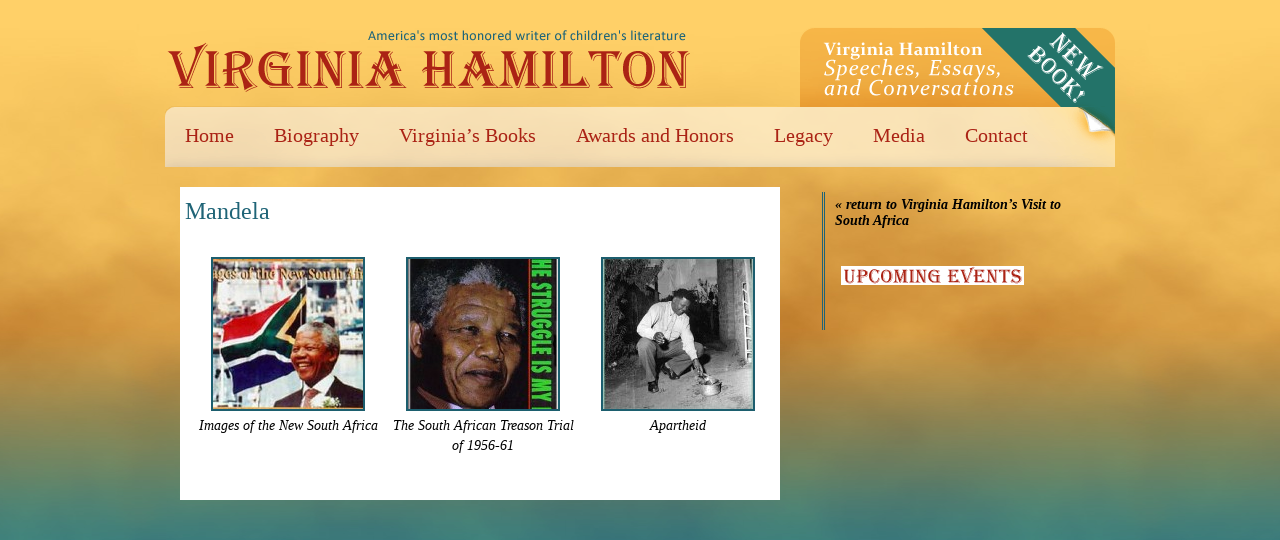

--- FILE ---
content_type: text/html; charset=UTF-8
request_url: https://www.virginiahamilton.com/biography/virginia-hamiltons-visit-to-south-africa/mandela/
body_size: 5387
content:
<!DOCTYPE html PUBLIC "-//W3C//DTD XHTML 1.0 Transitional//EN" "http://www.w3.org/TR/xhtml1/DTD/xhtml1-transitional.dtd">
<html xmlns="http://www.w3.org/1999/xhtml" lang="en-US">

<head profile="http://gmpg.org/xfn/11">
<meta http-equiv="Content-Type" content="text/html; charset=UTF-8" />

<title>Mandela &laquo;  Virginia Hamilton - America&#039;s most honored writer of children&#039;s literature</title>

<link rel="stylesheet" href="https://www.virginiahamilton.com/wp-content/themes/virginia_theme/style.css" type="text/css" media="screen" />
<link rel="alternate" type="application/rss+xml" title="Virginia Hamilton RSS Feed" href="https://www.virginiahamilton.com/feed/" />
<link rel="alternate" type="application/atom+xml" title="Virginia Hamilton Atom Feed" href="https://www.virginiahamilton.com/feed/atom/" />
<link rel="pingback" href="https://www.virginiahamilton.com/xmlrpc.php" />

<style type="text/css" media="screen">


</style>



<meta name='robots' content='max-image-preview:large' />
<link rel="alternate" type="application/rss+xml" title="Virginia Hamilton &raquo; Mandela Comments Feed" href="https://www.virginiahamilton.com/biography/virginia-hamiltons-visit-to-south-africa/mandela/feed/" />
<script type="text/javascript">
window._wpemojiSettings = {"baseUrl":"https:\/\/s.w.org\/images\/core\/emoji\/14.0.0\/72x72\/","ext":".png","svgUrl":"https:\/\/s.w.org\/images\/core\/emoji\/14.0.0\/svg\/","svgExt":".svg","source":{"concatemoji":"https:\/\/www.virginiahamilton.com\/wp-includes\/js\/wp-emoji-release.min.js?ver=6.2.8"}};
/*! This file is auto-generated */
!function(e,a,t){var n,r,o,i=a.createElement("canvas"),p=i.getContext&&i.getContext("2d");function s(e,t){p.clearRect(0,0,i.width,i.height),p.fillText(e,0,0);e=i.toDataURL();return p.clearRect(0,0,i.width,i.height),p.fillText(t,0,0),e===i.toDataURL()}function c(e){var t=a.createElement("script");t.src=e,t.defer=t.type="text/javascript",a.getElementsByTagName("head")[0].appendChild(t)}for(o=Array("flag","emoji"),t.supports={everything:!0,everythingExceptFlag:!0},r=0;r<o.length;r++)t.supports[o[r]]=function(e){if(p&&p.fillText)switch(p.textBaseline="top",p.font="600 32px Arial",e){case"flag":return s("\ud83c\udff3\ufe0f\u200d\u26a7\ufe0f","\ud83c\udff3\ufe0f\u200b\u26a7\ufe0f")?!1:!s("\ud83c\uddfa\ud83c\uddf3","\ud83c\uddfa\u200b\ud83c\uddf3")&&!s("\ud83c\udff4\udb40\udc67\udb40\udc62\udb40\udc65\udb40\udc6e\udb40\udc67\udb40\udc7f","\ud83c\udff4\u200b\udb40\udc67\u200b\udb40\udc62\u200b\udb40\udc65\u200b\udb40\udc6e\u200b\udb40\udc67\u200b\udb40\udc7f");case"emoji":return!s("\ud83e\udef1\ud83c\udffb\u200d\ud83e\udef2\ud83c\udfff","\ud83e\udef1\ud83c\udffb\u200b\ud83e\udef2\ud83c\udfff")}return!1}(o[r]),t.supports.everything=t.supports.everything&&t.supports[o[r]],"flag"!==o[r]&&(t.supports.everythingExceptFlag=t.supports.everythingExceptFlag&&t.supports[o[r]]);t.supports.everythingExceptFlag=t.supports.everythingExceptFlag&&!t.supports.flag,t.DOMReady=!1,t.readyCallback=function(){t.DOMReady=!0},t.supports.everything||(n=function(){t.readyCallback()},a.addEventListener?(a.addEventListener("DOMContentLoaded",n,!1),e.addEventListener("load",n,!1)):(e.attachEvent("onload",n),a.attachEvent("onreadystatechange",function(){"complete"===a.readyState&&t.readyCallback()})),(e=t.source||{}).concatemoji?c(e.concatemoji):e.wpemoji&&e.twemoji&&(c(e.twemoji),c(e.wpemoji)))}(window,document,window._wpemojiSettings);
</script>
<style type="text/css">
img.wp-smiley,
img.emoji {
	display: inline !important;
	border: none !important;
	box-shadow: none !important;
	height: 1em !important;
	width: 1em !important;
	margin: 0 0.07em !important;
	vertical-align: -0.1em !important;
	background: none !important;
	padding: 0 !important;
}
</style>
	<link rel='stylesheet' id='flagallery-css' href='https://www.virginiahamilton.com/wp-content/plugins/flash-album-gallery/assets/flagallery.css?ver=6.0.2' type='text/css' media='all' />
<link rel='stylesheet' id='wp-block-library-css' href='https://www.virginiahamilton.com/wp-includes/css/dist/block-library/style.min.css?ver=6.2.8' type='text/css' media='all' />
<link rel='stylesheet' id='classic-theme-styles-css' href='https://www.virginiahamilton.com/wp-includes/css/classic-themes.min.css?ver=6.2.8' type='text/css' media='all' />
<style id='global-styles-inline-css' type='text/css'>
body{--wp--preset--color--black: #000000;--wp--preset--color--cyan-bluish-gray: #abb8c3;--wp--preset--color--white: #ffffff;--wp--preset--color--pale-pink: #f78da7;--wp--preset--color--vivid-red: #cf2e2e;--wp--preset--color--luminous-vivid-orange: #ff6900;--wp--preset--color--luminous-vivid-amber: #fcb900;--wp--preset--color--light-green-cyan: #7bdcb5;--wp--preset--color--vivid-green-cyan: #00d084;--wp--preset--color--pale-cyan-blue: #8ed1fc;--wp--preset--color--vivid-cyan-blue: #0693e3;--wp--preset--color--vivid-purple: #9b51e0;--wp--preset--gradient--vivid-cyan-blue-to-vivid-purple: linear-gradient(135deg,rgba(6,147,227,1) 0%,rgb(155,81,224) 100%);--wp--preset--gradient--light-green-cyan-to-vivid-green-cyan: linear-gradient(135deg,rgb(122,220,180) 0%,rgb(0,208,130) 100%);--wp--preset--gradient--luminous-vivid-amber-to-luminous-vivid-orange: linear-gradient(135deg,rgba(252,185,0,1) 0%,rgba(255,105,0,1) 100%);--wp--preset--gradient--luminous-vivid-orange-to-vivid-red: linear-gradient(135deg,rgba(255,105,0,1) 0%,rgb(207,46,46) 100%);--wp--preset--gradient--very-light-gray-to-cyan-bluish-gray: linear-gradient(135deg,rgb(238,238,238) 0%,rgb(169,184,195) 100%);--wp--preset--gradient--cool-to-warm-spectrum: linear-gradient(135deg,rgb(74,234,220) 0%,rgb(151,120,209) 20%,rgb(207,42,186) 40%,rgb(238,44,130) 60%,rgb(251,105,98) 80%,rgb(254,248,76) 100%);--wp--preset--gradient--blush-light-purple: linear-gradient(135deg,rgb(255,206,236) 0%,rgb(152,150,240) 100%);--wp--preset--gradient--blush-bordeaux: linear-gradient(135deg,rgb(254,205,165) 0%,rgb(254,45,45) 50%,rgb(107,0,62) 100%);--wp--preset--gradient--luminous-dusk: linear-gradient(135deg,rgb(255,203,112) 0%,rgb(199,81,192) 50%,rgb(65,88,208) 100%);--wp--preset--gradient--pale-ocean: linear-gradient(135deg,rgb(255,245,203) 0%,rgb(182,227,212) 50%,rgb(51,167,181) 100%);--wp--preset--gradient--electric-grass: linear-gradient(135deg,rgb(202,248,128) 0%,rgb(113,206,126) 100%);--wp--preset--gradient--midnight: linear-gradient(135deg,rgb(2,3,129) 0%,rgb(40,116,252) 100%);--wp--preset--duotone--dark-grayscale: url('#wp-duotone-dark-grayscale');--wp--preset--duotone--grayscale: url('#wp-duotone-grayscale');--wp--preset--duotone--purple-yellow: url('#wp-duotone-purple-yellow');--wp--preset--duotone--blue-red: url('#wp-duotone-blue-red');--wp--preset--duotone--midnight: url('#wp-duotone-midnight');--wp--preset--duotone--magenta-yellow: url('#wp-duotone-magenta-yellow');--wp--preset--duotone--purple-green: url('#wp-duotone-purple-green');--wp--preset--duotone--blue-orange: url('#wp-duotone-blue-orange');--wp--preset--font-size--small: 13px;--wp--preset--font-size--medium: 20px;--wp--preset--font-size--large: 36px;--wp--preset--font-size--x-large: 42px;--wp--preset--spacing--20: 0.44rem;--wp--preset--spacing--30: 0.67rem;--wp--preset--spacing--40: 1rem;--wp--preset--spacing--50: 1.5rem;--wp--preset--spacing--60: 2.25rem;--wp--preset--spacing--70: 3.38rem;--wp--preset--spacing--80: 5.06rem;--wp--preset--shadow--natural: 6px 6px 9px rgba(0, 0, 0, 0.2);--wp--preset--shadow--deep: 12px 12px 50px rgba(0, 0, 0, 0.4);--wp--preset--shadow--sharp: 6px 6px 0px rgba(0, 0, 0, 0.2);--wp--preset--shadow--outlined: 6px 6px 0px -3px rgba(255, 255, 255, 1), 6px 6px rgba(0, 0, 0, 1);--wp--preset--shadow--crisp: 6px 6px 0px rgba(0, 0, 0, 1);}:where(.is-layout-flex){gap: 0.5em;}body .is-layout-flow > .alignleft{float: left;margin-inline-start: 0;margin-inline-end: 2em;}body .is-layout-flow > .alignright{float: right;margin-inline-start: 2em;margin-inline-end: 0;}body .is-layout-flow > .aligncenter{margin-left: auto !important;margin-right: auto !important;}body .is-layout-constrained > .alignleft{float: left;margin-inline-start: 0;margin-inline-end: 2em;}body .is-layout-constrained > .alignright{float: right;margin-inline-start: 2em;margin-inline-end: 0;}body .is-layout-constrained > .aligncenter{margin-left: auto !important;margin-right: auto !important;}body .is-layout-constrained > :where(:not(.alignleft):not(.alignright):not(.alignfull)){max-width: var(--wp--style--global--content-size);margin-left: auto !important;margin-right: auto !important;}body .is-layout-constrained > .alignwide{max-width: var(--wp--style--global--wide-size);}body .is-layout-flex{display: flex;}body .is-layout-flex{flex-wrap: wrap;align-items: center;}body .is-layout-flex > *{margin: 0;}:where(.wp-block-columns.is-layout-flex){gap: 2em;}.has-black-color{color: var(--wp--preset--color--black) !important;}.has-cyan-bluish-gray-color{color: var(--wp--preset--color--cyan-bluish-gray) !important;}.has-white-color{color: var(--wp--preset--color--white) !important;}.has-pale-pink-color{color: var(--wp--preset--color--pale-pink) !important;}.has-vivid-red-color{color: var(--wp--preset--color--vivid-red) !important;}.has-luminous-vivid-orange-color{color: var(--wp--preset--color--luminous-vivid-orange) !important;}.has-luminous-vivid-amber-color{color: var(--wp--preset--color--luminous-vivid-amber) !important;}.has-light-green-cyan-color{color: var(--wp--preset--color--light-green-cyan) !important;}.has-vivid-green-cyan-color{color: var(--wp--preset--color--vivid-green-cyan) !important;}.has-pale-cyan-blue-color{color: var(--wp--preset--color--pale-cyan-blue) !important;}.has-vivid-cyan-blue-color{color: var(--wp--preset--color--vivid-cyan-blue) !important;}.has-vivid-purple-color{color: var(--wp--preset--color--vivid-purple) !important;}.has-black-background-color{background-color: var(--wp--preset--color--black) !important;}.has-cyan-bluish-gray-background-color{background-color: var(--wp--preset--color--cyan-bluish-gray) !important;}.has-white-background-color{background-color: var(--wp--preset--color--white) !important;}.has-pale-pink-background-color{background-color: var(--wp--preset--color--pale-pink) !important;}.has-vivid-red-background-color{background-color: var(--wp--preset--color--vivid-red) !important;}.has-luminous-vivid-orange-background-color{background-color: var(--wp--preset--color--luminous-vivid-orange) !important;}.has-luminous-vivid-amber-background-color{background-color: var(--wp--preset--color--luminous-vivid-amber) !important;}.has-light-green-cyan-background-color{background-color: var(--wp--preset--color--light-green-cyan) !important;}.has-vivid-green-cyan-background-color{background-color: var(--wp--preset--color--vivid-green-cyan) !important;}.has-pale-cyan-blue-background-color{background-color: var(--wp--preset--color--pale-cyan-blue) !important;}.has-vivid-cyan-blue-background-color{background-color: var(--wp--preset--color--vivid-cyan-blue) !important;}.has-vivid-purple-background-color{background-color: var(--wp--preset--color--vivid-purple) !important;}.has-black-border-color{border-color: var(--wp--preset--color--black) !important;}.has-cyan-bluish-gray-border-color{border-color: var(--wp--preset--color--cyan-bluish-gray) !important;}.has-white-border-color{border-color: var(--wp--preset--color--white) !important;}.has-pale-pink-border-color{border-color: var(--wp--preset--color--pale-pink) !important;}.has-vivid-red-border-color{border-color: var(--wp--preset--color--vivid-red) !important;}.has-luminous-vivid-orange-border-color{border-color: var(--wp--preset--color--luminous-vivid-orange) !important;}.has-luminous-vivid-amber-border-color{border-color: var(--wp--preset--color--luminous-vivid-amber) !important;}.has-light-green-cyan-border-color{border-color: var(--wp--preset--color--light-green-cyan) !important;}.has-vivid-green-cyan-border-color{border-color: var(--wp--preset--color--vivid-green-cyan) !important;}.has-pale-cyan-blue-border-color{border-color: var(--wp--preset--color--pale-cyan-blue) !important;}.has-vivid-cyan-blue-border-color{border-color: var(--wp--preset--color--vivid-cyan-blue) !important;}.has-vivid-purple-border-color{border-color: var(--wp--preset--color--vivid-purple) !important;}.has-vivid-cyan-blue-to-vivid-purple-gradient-background{background: var(--wp--preset--gradient--vivid-cyan-blue-to-vivid-purple) !important;}.has-light-green-cyan-to-vivid-green-cyan-gradient-background{background: var(--wp--preset--gradient--light-green-cyan-to-vivid-green-cyan) !important;}.has-luminous-vivid-amber-to-luminous-vivid-orange-gradient-background{background: var(--wp--preset--gradient--luminous-vivid-amber-to-luminous-vivid-orange) !important;}.has-luminous-vivid-orange-to-vivid-red-gradient-background{background: var(--wp--preset--gradient--luminous-vivid-orange-to-vivid-red) !important;}.has-very-light-gray-to-cyan-bluish-gray-gradient-background{background: var(--wp--preset--gradient--very-light-gray-to-cyan-bluish-gray) !important;}.has-cool-to-warm-spectrum-gradient-background{background: var(--wp--preset--gradient--cool-to-warm-spectrum) !important;}.has-blush-light-purple-gradient-background{background: var(--wp--preset--gradient--blush-light-purple) !important;}.has-blush-bordeaux-gradient-background{background: var(--wp--preset--gradient--blush-bordeaux) !important;}.has-luminous-dusk-gradient-background{background: var(--wp--preset--gradient--luminous-dusk) !important;}.has-pale-ocean-gradient-background{background: var(--wp--preset--gradient--pale-ocean) !important;}.has-electric-grass-gradient-background{background: var(--wp--preset--gradient--electric-grass) !important;}.has-midnight-gradient-background{background: var(--wp--preset--gradient--midnight) !important;}.has-small-font-size{font-size: var(--wp--preset--font-size--small) !important;}.has-medium-font-size{font-size: var(--wp--preset--font-size--medium) !important;}.has-large-font-size{font-size: var(--wp--preset--font-size--large) !important;}.has-x-large-font-size{font-size: var(--wp--preset--font-size--x-large) !important;}
.wp-block-navigation a:where(:not(.wp-element-button)){color: inherit;}
:where(.wp-block-columns.is-layout-flex){gap: 2em;}
.wp-block-pullquote{font-size: 1.5em;line-height: 1.6;}
</style>
<script type='text/javascript' src='https://www.virginiahamilton.com/wp-includes/js/jquery/jquery.min.js?ver=3.6.4' id='jquery-core-js'></script>
<script type='text/javascript' src='https://www.virginiahamilton.com/wp-includes/js/jquery/jquery-migrate.min.js?ver=3.4.0' id='jquery-migrate-js'></script>
<script type='text/javascript' src='http://www.virginiahamilton.com/wp-content/plugins/flash-gallery/js/addOnLoad.js?ver=1' id='addonload-js'></script>
<link rel="https://api.w.org/" href="https://www.virginiahamilton.com/wp-json/" /><link rel="alternate" type="application/json" href="https://www.virginiahamilton.com/wp-json/wp/v2/pages/1182" /><link rel="EditURI" type="application/rsd+xml" title="RSD" href="https://www.virginiahamilton.com/xmlrpc.php?rsd" />
<link rel="wlwmanifest" type="application/wlwmanifest+xml" href="https://www.virginiahamilton.com/wp-includes/wlwmanifest.xml" />
<meta name="generator" content="WordPress 6.2.8" />
<link rel="canonical" href="https://www.virginiahamilton.com/biography/virginia-hamiltons-visit-to-south-africa/mandela/" />
<link rel='shortlink' href='https://www.virginiahamilton.com/?p=1182' />
<link rel="alternate" type="application/json+oembed" href="https://www.virginiahamilton.com/wp-json/oembed/1.0/embed?url=https%3A%2F%2Fwww.virginiahamilton.com%2Fbiography%2Fvirginia-hamiltons-visit-to-south-africa%2Fmandela%2F" />
<link rel="alternate" type="text/xml+oembed" href="https://www.virginiahamilton.com/wp-json/oembed/1.0/embed?url=https%3A%2F%2Fwww.virginiahamilton.com%2Fbiography%2Fvirginia-hamiltons-visit-to-south-africa%2Fmandela%2F&#038;format=xml" />
<link id='MediaRSS' rel='alternate' type='application/rss+xml' title='Grand Flagallery RSS Feed' href='https://www.virginiahamilton.com/wp-content/plugins/flash-album-gallery/xml/media-rss.php' />

<!-- <meta name='Grand Flagallery' content='6.0.2' /> -->



<!--jQuery library-->
<script type="text/javascript" src="https://www.virginiahamilton.com/books/lib/jquery-1.2.3.pack.js"></script>
<!--jCarousel library-->
<script type="text/javascript" src="https://www.virginiahamilton.com/books/lib/jquery.jcarousel.js"></script>
<!--jCarousel core stylesheet-->
<link rel="stylesheet" type="text/css" href="https://www.virginiahamilton.com/books/lib/jquery.jcarousel.css" />
<!--  jCarousel skin stylesheet-->
<link rel="stylesheet" type="text/css" href="https://www.virginiahamilton.com/books/skins/tango/skin.css" />

<script type="text/javascript">

jQuery(document).ready(function() {
    jQuery('#mycarousel').jcarousel({
        visible: 1, animation: 1500
    });
});

</script>


</head>
<body>
<div id="wrap">


<div id="header">
	<div class="header-left">
		<a href="https://www.virginiahamilton.com/"><img src="https://www.virginiahamilton.com/wp-content/themes/virginia_theme/images/virginia-hamilton-logo.png" alt="Virginia Hamilton - America's most honored writer of children's literature" /></a>
	</div>
    
    <div class="header-right"> <a href="https://www.virginiahamilton.com/virginia-hamilton-books/virginia-hamilton-speeches-essays-and-conversations/"><img src="https://www.virginiahamilton.com/wp-content/themes/virginia_theme/images/new-book.gif" alt="Virginia Hamilton - NEW BOOK! Virginia Hamilton - Speeches, Essays, and Conversations" /></a> </div>
    
            
        <div class="clr"> </div>


</div>

<div id="navigation">
	<ul>
    
        <li><a href="https://www.virginiahamilton.com">Home</a></li>
		<li class="page_item page-item-11 current_page_ancestor"><a href="https://www.virginiahamilton.com/biography/">Biography</a></li>
<li class="page_item page-item-13"><a href="https://www.virginiahamilton.com/virginia-hamilton-books/">Virginia&#8217;s Books</a></li>
<li class="page_item page-item-19"><a href="https://www.virginiahamilton.com/awards/">Awards and Honors</a></li>
<li class="page_item page-item-1470"><a href="https://www.virginiahamilton.com/legacy/">Legacy</a></li>
<li class="page_item page-item-17"><a href="https://www.virginiahamilton.com/media/">Media</a></li>
        <li class="no-pad"><a href="https://www.virginiahamilton.com/contact/">Contact</a></li>
	</ul>
<div class="clr"> </div>
</div>

<div class="clr"> </div>

<div id="frog-wrap">
<div class="frog">
<object height="113" width="64" codebase="https://download.macromedia.com/pub/shockwave/cabs/flash/swflash.cab#version=6,0,40,0" classid="clsid:d27cdb6e-ae6d-11cf-96b8-444553540000"><param value="false" name="allowFullScreen"/><param value="false" name="autostart"/><param value="high" name="quality"/><param value="transparent" name="wmode"/><param value="https://www.virginiahamilton.com/wp-content/themes/virginia_theme/images/virginias-frog.swf" name="movie"/><embed height="113" width="64" wmode="transparent" type="application/x-shockwave-flash" src="https://www.virginiahamilton.com/wp-content/themes/virginia_theme/images/virginias-frog.swf" quality="high" pluginspage="https://www.macromedia.com/go/getflashplayer" allowfullscreen="false" autostart="false"/></object>
</div>
</div>

<div id="main-wrap">


	  <div id="main">
		
        
        <div id="content">


				<div class="post">

		<h2>Mandela</h2>
			<div class="entry">
				
		<style type="text/css">
			#gallery-1 {
				margin: auto;
			}
			#gallery-1 .gallery-item {
				float: left;
				margin-top: 10px;
				text-align: center;
				width: 33%;
			}
			#gallery-1 img {
				border: 2px solid #cfcfcf;
			}
			#gallery-1 .gallery-caption {
				margin-left: 0;
			}
			/* see gallery_shortcode() in wp-includes/media.php */
		</style>
		<div id='gallery-1' class='gallery galleryid-1182 gallery-columns-3 gallery-size-thumbnail'><dl class='gallery-item'>
			<dt class='gallery-icon landscape'>
				<a href='https://www.virginiahamilton.com/biography/virginia-hamiltons-visit-to-south-africa/mandela/mandela-2/'><img width="150" height="150" src="https://www.virginiahamilton.com/wp-content/uploads/2009/12/mandela-150x150.jpg" class="attachment-thumbnail size-thumbnail" alt="" decoding="async" loading="lazy" aria-describedby="gallery-1-1633" /></a>
			</dt>
				<dd class='wp-caption-text gallery-caption' id='gallery-1-1633'>
				Images of the New South Africa
				</dd></dl><dl class='gallery-item'>
			<dt class='gallery-icon portrait'>
				<a href='https://www.virginiahamilton.com/biography/virginia-hamiltons-visit-to-south-africa/mandela/mandelastruggle/'><img width="150" height="150" src="https://www.virginiahamilton.com/wp-content/uploads/2009/12/mandelastruggle-150x150.jpg" class="attachment-thumbnail size-thumbnail" alt="" decoding="async" loading="lazy" aria-describedby="gallery-1-1635" /></a>
			</dt>
				<dd class='wp-caption-text gallery-caption' id='gallery-1-1635'>
				The South African Treason Trial of 1956-61
				</dd></dl><dl class='gallery-item'>
			<dt class='gallery-icon portrait'>
				<a href='https://www.virginiahamilton.com/biography/virginia-hamiltons-visit-to-south-africa/mandela/mandelaapartheid/'><img width="150" height="150" src="https://www.virginiahamilton.com/wp-content/uploads/2009/12/mandelaapartheid-150x150.jpg" class="attachment-thumbnail size-thumbnail" alt="" decoding="async" loading="lazy" aria-describedby="gallery-1-1634" /></a>
			</dt>
				<dd class='wp-caption-text gallery-caption' id='gallery-1-1634'>
				Apartheid
				</dd></dl><br style="clear: both" />
		</div>


		        
        	<div class="pagelink"><div class="clr"> </div></div>
            
            
				
			</div>
		</div>
		        
        <div class="clr"> </div>

<div id="etc">
		      			                <div class="clr"> </div>
	</div>
    
    
<div class="clr"> </div>

            
	</div>


<div id="sidebar">



			
            

<div class="sidebar-widget pages"><strong><a href="https://www.virginiahamilton.com/biography/virginia-hamiltons-visit-to-south-africa/"> &laquo; return to Virginia Hamilton&#8217;s Visit to South Africa</a></strong></div>              
                             
			


		
      			                

                
  <div class="sidebar-widget events">
                
           <img src="https://www.virginiahamilton.com/wp-content/themes/virginia_theme/images/upcoming-events.gif" alt="Virginia Hamilton - Upcoming Events" />
              					       				
       			 <a href="https://www.virginiahamilton.com"><small>view all events &raquo;</small></a>
              </div>    

  <div class="sidebar-widget articles">
                
      <img src="https://www.virginiahamilton.com/wp-content/themes/virginia_theme/images/articles.gif" alt="Virginia Hamilton - Articles & Interviews" />
              					       				
       			 <a href="https://www.virginiahamilton.com"><small>view all articles & interviews &raquo;</small></a>
              </div> 

<div class="sidebar-widget pages" id="event">
 <a href="/events/"><img src="https://www.virginiahamilton.com/wp-content/themes/virginia_theme/images/events-upcoming.gif" alt="Virginia Hamilton" /></a>
 	<ul>


--- FILE ---
content_type: text/css
request_url: https://www.virginiahamilton.com/wp-content/themes/virginia_theme/style.css
body_size: 2624
content:
/*
Theme Name: Virginia Hamilton by Servlet
Theme URI: 
Description: New site built by Servlet for the official Virginia Hamilton web presence.
Version: 0.1
Author: Servlet
Author URI: 
Tags:
*/



body {
	margin:0 auto;
	font-family:Constantia, "Times New Roman", Times, serif;
	font-size: 12px;
	background:#1e6279 url(images/bg2.jpg) repeat-x top center;
	}

h1, h2, h3, h4 {margin:0;padding:0;color:#1f6477;}
h1 a, h2 a, h3 a, h4 a {color:#1f6477;}
h1 {font-size:26px}
h2 {font-size:24px}
h4 {font-size:22px}
h5 {font-size:20px}

h3.events {color:#AB2315;}

a {color:#AB2315;text-decoration:none;}

img {border:0;}


.clr {clear:both;margin:0;padding:0;}


blockquote {margin:10px 5px;padding:0 5px;background:#f1f1f1;border:1px solid #ddd;}
	blockquote a {color:#1F6477}

blockquote.clear {display:block;clear:both;margin:10px 5px 15px;padding:0 10px;background:#f1f1f1;border:1px solid #ddd;}
blockquote.events {padding:0 15px;background:#fafafa;border:1px solid #eee;}
   blockquote.events ul {list-style:none;padding:0 5px;margin:0 5px;}
      blockquote.events ul li {padding:2px 5px 10px;margin:2px 0;}

blockquote.homepage {background:#fff url(images/home-block.gif) no-repeat bottom center;padding:10px 55px 5px 115px;border:0;margin:0;}

strong.event {color:#1f6477;font-style:italic;}


#wrap {
	margin:10px auto 0;
	padding:0;
	width:1044px;
	/*border: 1px solid #ccc;
	background:#fff;*/
	}



/*Header*/
#header {
	display:block;
	margin:0 auto;
	padding:0;
	width:950px;
	height:96px;
	overflow:hidden;
	}
	
	#header .header-left {margin:15px 2px;float:left;width:530px;}
	#header .header-right {margin:17px 0 0;float:right;width:350px;text-align:right;}



/* Menu */

#navigation {
	clear:both;
	margin:0 auto;
	padding:0;
	background:transparent url(images/nav-bg.gif) no-repeat top center;
	width:950px;
	height:61px;
	}

#navigation ul {
	margin: 0 auto;
	padding:17px 0 0;
	list-style: none;
	}

#navigation li {
	float:left;
	display: block;
	height:30px;
	margin:0 15px;
	padding:0;
	line-height:24px;
	}
	
	#navigation li.no-pad {margin-right:0;}

#navigation a:link, #navigation a:visited 
{
	color:#ab2315;
	font-size:20px;
	font-weight:normal;
	padding:5px;	
	}

/*Content*/

#main-wrap {
	position:ab;
	clear:both;
	margin:0 auto;
	padding:0;
	background:url(images/wrap-bg.gif) no-repeat top center;
	z-index:0;
	}

#frog-wrap {position:absolute;clear:both;}
	.frog {
		position:absolute;
		top:450px;
		}

#main {
	clear:both;
	margin:0 auto;;
	padding:0;
	width:950px;
	background:#fff /*url(images/sidebar-bg.gif) repeat-y right*/;
	}
	


#content-home {	
	/*float:left;*/
	margin:0px 10px 0px 20px;
	padding:0;
	font-size: 14px;
	background:#fff;
	line-height:20px;
	}
	
	#content-home h2 {background:url(images/divider.gif) no-repeat bottom right;padding:6px 0;font-weight:normal;line-height:26px;}
	#content-home h3 {margin:10px 0;line-height:22px;}
		#content-home h3 a {color:#AB2315;}
	#content-home .post {	
	margin:0 0 0px 0;
	padding:5px;}
		#content-home .post img {margin:5px;}

#content {
	float:left;
	margin:20px 5px 0px 15px;
	padding:0;
	width:600px;
	font-size: 14px;
	background:#fff;
	line-height:20px;
	}
	
	#content h2 {/*background:url(images/divider.gif) no-repeat bottom right;*/padding:6px 0;font-weight:normal;line-height:26px;}
	#content h3 {margin:10px 0;line-height:22px;}
		#content h3 a {color:#AB2315;}
	#content .post {
		margin:0 0 0px 0;
		padding:5px;
		}
		#content .post img {margin:5px;}

#sb-container .pre-order-content {background:#eee;font-size:18px;width:430px;height:190px;text-align:center;padding:10px;margin:5px auto 0;}
	#sb-container .pre-order-content a {color:#1F6477;}
		
#respond {display:none;}


.pagelink {align:center;margin:5px auto;padding:3px;text-align:center;width:220px;font-size:20px;color:#005f66;}
	.pagelink a {font-size:20px;color:#ab2315;}
	.pagelink .left {float:left;display:block;height:45px;width:90px;background:url(images/pagelink-left.gif) no-repeat top left}
	.pagelink .mid {float:left;display:block;margin:9px 0;}
	.pagelink .right {float:left;display:block;height:45px;width:23px;background:url(images/pagelink-right.gif) no-repeat top left}


ul.site-map {font-size:17px;}
ul.site-map li {margin:2px;padding:2px;}
ul.site-map a {font-size:17px;}


.next-prev {clear:both;display:block;height:30px;margin:20px;}
	.next-prev a {font-size:20px;color:#1F6477;font-weight:bold;}
	.next-prev a:hover {color:#DA9707;}
.alignleft {float:left;}
.alignright {float:right;}


/*Recorded Books*/
.recorded-cover {display:block;float:left;width:200px;margin:10px;}
.recorded-text {display:block;float:left;width:350px;}


#content .wp-caption {background:#eee;border:1px solid #ddd;text-align:center;font-style:italic;margin:5px;}
	#content .wp-caption p {margin:2px;}
	
#content .gallery {
	/*background:url(images/gallery-bg.gif) repeat-x top;
	border:1px solid #ddd;
	border-width:0px 2px 2px 1px;
	border-color:#fff #ccc #aaa #ddd;*/
	text-align:center;
	font-style:italic;
	margin:10px 4px;
	padding:2px;
	float:left;
	display:block; 
	width:180px;
	height:230px;}
#content .gallery p {margin:2px;}
#content .gallery a img {border:2px solid #1c5e6e;}
	#content .gallery a:hover img {border-color:#AB2315;}
#content .gallery a {/*color:#fac961;*/}

#content #gallery-1 {
display:block;
float:none;
width:100%;
font-style:italic;
height:230px;
margin:10px 4px;
padding:2px;
text-align:center;
}


/*Sidebar*/
#sidebar {
	float:right;
	margin:25px 10px 5px 5px;
	padding:0;
	width:280px;
	border-left:3px double #1F6477;
	}
#sidebar .sidebar-widget {
	margin:0 auto 10px;
	padding:0;
	/*border:1px solid #ddd;*/
}


	#sidebar .sidebar-widget ul {
		padding: 0;
		margin: 0;
		list-style-type: none;
		}
		
	#sidebar .sidebar-widget ul li {
		margin: 2px 0;
		padding: 5px 5px 5px 15px;
		font-size: 13px;
		}

	#sidebar .sidebar-widget h2 {
		margin-top: 0;
		padding: 10px 5px;
		border-bottom: 1px solid #ddd;
		font-size: 14px;
		display:none;
		}
		
		#sidebar .pages {margin:0px auto 20px;/*background:url(images/pages-links-top.gif) no-repeat top left;*/}
		#sidebar .pages a {color:#1f6477;}
		#sidebar .pages strong a {color:#000;font-style:italic;display:block;padding:5px 10px;font-size:14px;}
		
		#sidebar .pages ul {/*border-left:3px double #1f6477;*/margin-left:10px;padding:5px 5px 20px;/*background:url(images/pages-links-bottom.gif) no-repeat bottom right;*/}
		#sidebar .pages ul li ul {border-left:0;font-size:14px;background:none;display:none;}
		#sidebar .pages ul li {font-size:18px;background:url(images/arrow.gif) no-repeat top left;}
			#sidebar .pages ul li ul li {display:none;}
		
		#sidebar .pages li.current_page_item a {color:#AB2315;}
			#sidebar .pages li.current_page_item ul a {color:#AB2315;}
		#sidebar #event ul li {font-size:14px}
/*		
	#sidebar .events {height:211px;overflow:hidden;text-align:center;padding:10px;font-size:14px}
		#sidebar .events a {color:#1e757f;font-size:16px;}
		#sidebar .events ul {text-align:left;}
		#sidebar .events p {margin:0;padding:0;text-align:left;}
		#sidebar .post {text-align:left;margin:10px;}
		
	#sidebar .articles {height:211px;overflow:hidden;text-align:center;padding:10px;font-size:14px}
		#sidebar .articles a {color:#1e757f;font-size:16px;}
		#sidebar .articles ul {text-align:left;}
		#sidebar .articles p {margin:0;padding:0;text-align:left;}

*/

		
#sidebar .events {display:none;background:url(images/upcoming.jpg) no-repeat top center;color:#fff;height:211px;overflow:hidden;text-align:center;padding:10px;font-size:14px}
		#sidebar .events a {color:#ffdf99;font-size:16px;}
		#sidebar .events ul {text-align:left;}
		#sidebar .events p {margin:0;padding:0;text-align:left;}
		#sidebar .post {text-align:left;margin:10px;}
		
	#sidebar .articles {display:none;background:url(images/interviews.jpg) no-repeat top center;color:#fff;height:211px;overflow:hidden;text-align:center;padding:10px;font-size:14px}
		#sidebar .articles a {color:#ab2315;font-size:16px;}
		#sidebar .articles ul {text-align:left;}
		#sidebar .articles p {margin:0;padding:0;text-align:left;}




/*Sidebar Search*/

#sidebar .search {margin:0;padding:0;height:41px;background:url(images/search.gif) no-repeat top left;}

.search input#s {
-moz-background-clip:border;
-moz-background-inline-policy:continuous;
-moz-background-origin:padding;
background:transparent none repeat scroll 0 0;
border:0 none;
color:#777777;
display:block;
float:left;
margin:13px 3px 7px;
padding:0 10px 0 20px;
width:160px;
}
.search input#searchsubmit {
-moz-background-clip:border;
-moz-background-inline-policy:continuous;
-moz-background-origin:padding;
background:transparent none repeat scroll 0 0;
border:0 none;
color:#FFFFFF;
cursor:pointer;
font-size:0;
height:35px;
margin:0;
padding:0;
width:75px;
}


/*Sidebar Image Padding*/
#sidebar img.padding {padding-bottom:20px;}

/*Slideshow*/
#slideshow {
	clear:both;
	display:block;
	margin:0 auto 5px;
	padding:10px 0 0;
	width:900px;
	height:162px;
	background:#193f53;
	border:1px solid #fac961;
	overflow:hidden;
	}
	
	#slideshow li a {margin:0 10px;opacity:.60;filter:alpha(opacity=60);}
	#slideshow li a:hover {opacity:1;filter:alpha(opacity=100);}
	#slideshow li a:hover img {border-color:#1F6477}
	#slideshow li a.padding {margin-left:22px;}
	
	#slideshow li a img {border:1px solid #000;border-width:1px 2px 2px 1px;}


/*etc*/

/*Sidebar*/
#etc {
	clear:both;
	margin:0;
	padding:0;
	}
#etc .sidebar-widget {
	margin:0 8px 20px;
	padding:0;
	float:left;
	width:280px;
}

	#etc .sidebar-widget ul {
		padding: 0;
		margin: 0;
		list-style-type: none;
		}
		
	#etc .sidebar-widget ul li {
		margin: 2px 0;
		padding: 5px 5px 5px 15px;
		font-size: 13px;
		}

	#etc .sidebar-widget h2 {
		margin-top: 0;
		padding: 10px 5px;
		border-bottom: 1px solid #ddd;
		font-size: 14px;
		}




/*Footer*/
#footer {
	clear:both;
	display:block;
	margin:0 auto;
	padding:0;
	width:950px;
	background:#1e6278;
	/*border:1px solid #1b5869;
	border-width:2px 0 0;*/
	font-size:14px;
	text-align:center;
	color:#fac961;
	}
	
	.legacy {display:block;margin:0;padding:10px;}
		.legacy-left {float:left;width:250px;}
		.legacy-right {float:right;width:650px;padding:10px;text-align:right;font-size:20px;}
	
	.footer-content {display:block;margin:0;padding:10px;}
	
	.footer-content a {color:#fff;}
